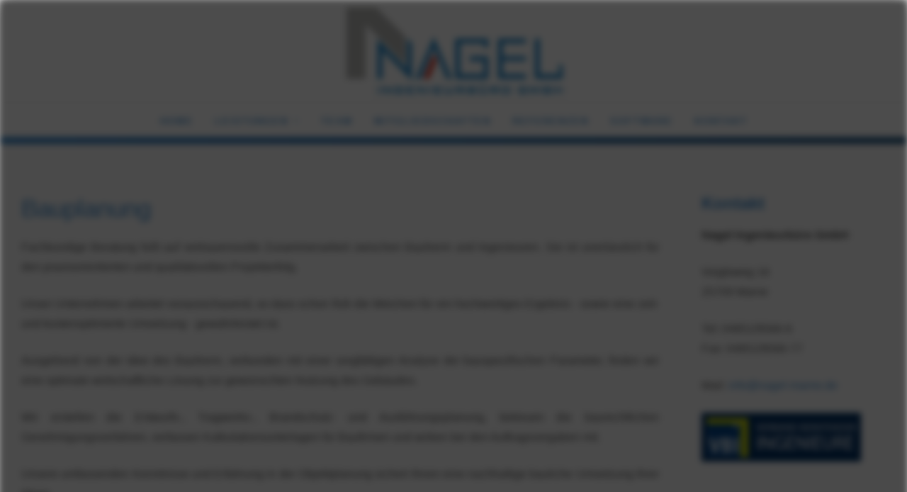

--- FILE ---
content_type: text/html; charset=utf-8
request_url: https://www.nagel-marne.de/leistungen/bauplanung
body_size: 7562
content:
<!DOCTYPE html>
<html xmlns="http://www.w3.org/1999/xhtml" xml:lang="de-de" lang="de-de" >
<head>
<meta charset="utf-8" />
	<base href="https://www.nagel-marne.de/leistungen/bauplanung" />
	<meta name="author" content="Super User" />
	<meta name="description" content="Nagel Ingenieure" />
	<meta name="generator" content="Joomla! - Open Source Content Management" />
	<title>Bauplanung</title>
	<link href="/templates/nagel/favicon.ico" rel="shortcut icon" type="image/vnd.microsoft.icon" />
	<link href="/plugins/system/jce/css/content.css?d38b457d60c6e8d967733170d6b0c7a6" rel="stylesheet" />
	<link href="/templates/nagel/css/nexus.min.css" rel="stylesheet" />
	<link href="/templates/nagel/css/responsive.min.css" rel="stylesheet" />
	<link href="/templates/nagel/css/animate.min.css" rel="stylesheet" />
	<link href="/templates/nagel/css/font-awesome.css" rel="stylesheet" />
	<link href="/plugins/system/gdpr/assets/css/cookieconsent.min.css" rel="stylesheet" />
	<link href="/plugins/system/gdpr/assets/css/jquery.fancybox.min.css" rel="stylesheet" />
	<style>

:root {
	--primary: #3e88c9;
}
body, .hornav ul ul, .hornav ul ul a {
	color: #545454;
}
body, .hornav ul ul, .hornav ul ul a {
	font-family:Trebuchet MS, Helvetica, sans-serif, Arial, Verdana, sans-serif;
	font-size: 16px;
}
a {
	color: #3e88c9;
}
h1 {
	color: #3e88c9;
	font-family:Trebuchet MS, Helvetica, sans-serif, Arial, Verdana, sans-serif; 
}
h2, 
h2 a:link, 
h2 a:visited {
	color: #3e88c9;
	font-family:Trebuchet MS, Helvetica, sans-serif, Arial, Verdana, sans-serif;
}
h3, 
.module h3, 
.module_menu h3, 
.btn, 
button {
	color: #3e88c9;
	font-family:Trebuchet MS, Helvetica, sans-serif, Arial, Verdana, sans-serif;
}
h4 {
	font-family:Trebuchet MS, Helvetica, sans-serif, Arial, Verdana, sans-serif;
	color: #3e88c9; 
}
.hornav, .btn, .button, button {
	font-family:Trebuchet MS, Helvetica, sans-serif 
}
.wrapper960 {
	width: 1400px;
}
.logo {
	top: 10px;
	left: 0px;
}
.logo-text,
.logo-text a {
	color: #3e88c9;
	font-family:Arial, Helvetica, sans-serif;
	font-size: 40px;
}
.logo p.site-slogan {
	color: #3e88c9;
	font-size: 10px;
}

.hornav ul li a, 
.hornav > ul > .parent::after, 
.hornav .menu li [class^="fa-"]::before, 
.hornav .menu li [class*=" fa-"]::before {
	color: #3e88c9;
}
.hornav ul ul li a {
	color: #3e88c9;
}
.hornav ul ul {
	background-color: #ffffff;
}
.hornav ul ul:before {
	border-color: transparent transparent #ffffff transparent;
}
.sidecol_a {
	width: 25%;
}
.sidecol_b {
	width: 25%;
}
.owl-theme .owl-nav [class*="owl-"],
.owl-theme .owl-dots .owl-dot.active span,
.owl-theme .owl-dots .owl-dot:hover span,
ul.dot li::before,
.text-primary,
#container_base h3 {
 	color: #3e88c9;
 }
.j51news .hover-overlay,
.background-primary {
	background-color: #3e88c9;
}
.blog-alternative .item-image::after {
	border-color: #3e88c9;
}
.btn, button, .btn-group.open .btn.dropdown-toggle, .pager.pagenav a, .btn-primary:active, .btn-primary.active, .btn-primary.disabled, .btn-primary[disabled], .btn:hover, .slidesjs-next.slidesjs-navigation, .slidesjs-previous.slidesjs-navigation, .search .icon-search, .dropdown-toggle, .label-info[href], .badge-info[href], .tagspopular a:hover, .module .module_header h3::after, .module_menu .module_header h3::after {
	background-color: #3e88c9;
	color: #fff;
}
.btn, .button, button {
	background-color: #3e88c9;
}
.btn:hover, .btn:focus, .btn:active, .btn.active, .btn.disabled, .btn[disabled], .readmore .btn:hover, .dropdown-toggle:hover, 
.search .icon-search:hover, .search .button:hover, .owl-theme .owl-nav [class*="owl-"]:hover {
	background-color: #3e88c9 !important; color: #ffffff !important;
}
.nav-tabs > .active > a, 
.nav-tabs > .active > a:hover, 
.nav-tabs > .active > a:focus {
	border-bottom-color: #3e88c9;
}
blockquote {
	border-color: #3e88c9;
}
.btn:hover, .button:hover, button:hover {
	border-color: #3e88c9;
}
.owl-theme .owl-controls .owl-buttons div {
	background-color: #3e88c9 !important;
}
.tags .label-info[href] {
	background-color: transparent;
	color: #3e88c9;
}
.owl-theme .owl-controls .owl-buttons div {
	background-color: #3e88c9 !important;
}
body {
	background-color: #fff;
}
.showcase_seperator svg {
	fill: ;
}
.slicknav_menu, .slideout-menu {
	background: #141414
}
.slideout-toggle-open .fa-bars::before {
	color: #555555 !important;
}
#container_main, .item-image.pull-none + .item-content {
	background-color: #f5f5f5;
}
#container_footer {
	background-color: #7f7f7f;
}


	#container_header {
		background-color: #ffffff;
	}
	.header_top,
	.is-sticky .header_top {
		background-color: ;
	}


		@media only screen and (max-width: 1400px) {
			.module_block, .wrapper960  {
				width:100% !important;
			}
			.content_main {
				border-radius: 0;
			}
		}
		@media only screen and (max-width: 1140px) {
			.hornav {display:none !important;}
			.slicknav_menu, .slideout-toggle-open {display:block;}
			#container_header .wrapper960 {flex-wrap: wrap;}
			#socialmedia {
			    position: static;
			    align-self: center;
			    transform: none;
			}
			.header_nav {
				display: flex;
			}
			.header-1 .module,
			.header-2 .module {
				display: flex;
				align-items: center;
			}
		}
	@media only screen and ( max-width: 767px ) {.showcase {display:none;} .mobile_showcase {display:inline;}}.layerslideshow {
    height: 550px;
}@media only screen and (min-width: 768px) and (max-width: 959px) {}@media only screen and ( max-width: 767px ) {}@media only screen and (max-width: 440px) {}
    @media only screen and (max-width: 767px) {
        .sidecol_a, .sidecol_b {
            order: 1;
        }
    }
    #content_remainder {width:75% }body,body.gdpr-backdrop-effect{filter:brightness(30%) blur(5px);pointer-events:none;}div.fancybox-container.fancybox-is-open{z-index:99999999}div.cc-window.cc-floating{max-width:32em}@media(max-width: 639px){div.cc-window.cc-floating:not(.cc-center){max-width: none}}div.cc-window, span.cc-cookie-settings-toggler{font-size:16px}div.cc-revoke{font-size:16px}div.cc-settings-label,span.cc-cookie-settings-toggle{font-size:14px}div.cc-window.cc-banner{padding:1em 1.8em}div.cc-window.cc-floating{padding:2em 1.8em}input.cc-cookie-checkbox+span:before, input.cc-cookie-checkbox+span:after{border-radius:1px}div.cc-center,div.cc-floating,div.cc-checkbox-container,div.gdpr-fancybox-container div.fancybox-content,ul.cc-cookie-category-list li,fieldset.cc-service-list-title legend{border-radius:0px}div.cc-window a.cc-btn,span.cc-cookie-settings-toggle{border-radius:0px}a.cc-btn.cc-deny{display:none}
	</style>
	<script type="application/json" class="joomla-script-options new">{"csrf.token":"27303f0992fe73fff5f6f8c25863219b","system.paths":{"root":"","base":""},"j51_template":{"scrolltoOffset":"0"}}</script>
	<script src="/media/jui/js/jquery.min.js?d38b457d60c6e8d967733170d6b0c7a6"></script>
	<script src="/media/jui/js/jquery-noconflict.js?d38b457d60c6e8d967733170d6b0c7a6"></script>
	<script src="/media/jui/js/jquery-migrate.min.js?d38b457d60c6e8d967733170d6b0c7a6"></script>
	<script src="/media/system/js/caption.js?d38b457d60c6e8d967733170d6b0c7a6"></script>
	<script src="/media/system/js/core.js?d38b457d60c6e8d967733170d6b0c7a6"></script>
	<script src="/media/jui/js/bootstrap.min.js?d38b457d60c6e8d967733170d6b0c7a6"></script>
	<script src="/templates/nagel/js/modernizr.custom.js"></script>
	<script src="/templates/nagel/js/slideout.min.js"></script>
	<script src="https://cdnjs.cloudflare.com/ajax/libs/waypoints/4.0.1/noframework.waypoints.min.js""></script>
	<script src="/templates/nagel/js/jquery.sticky.min.js" defer></script>
	<script src="/templates/nagel/js/jarallax.min.js"></script>
	<script src="/templates/nagel/js/scripts.js" defer></script>
	<script src="/plugins/system/gdpr/assets/js/jquery.fancybox.min.js" defer></script>
	<script src="/plugins/system/gdpr/assets/js/cookieconsent.min.js" defer></script>
	<script src="/plugins/system/gdpr/assets/js/init.js" defer></script>
	<script>
jQuery(window).on('load',  function() {
				new JCaption('img.caption');
			});
        jQuery(window).load(function() {

            var slideout = new Slideout({
                'panel': document.getElementById('body_panel'),
                'menu': document.getElementById('slideout'),
                'padding': -256,
                'tolerance': 70,

            });

            document.querySelector('.slideout-toggle-open').addEventListener('click', function() {
                slideout.open();
            });
            document.querySelector('.slideout-toggle-close').addEventListener('click', function() {
                slideout.close();
            });

            // jQuery
            jQuery('.menu li:not(.parent) a').on('click', function() {
                slideout.close();
            });

            jQuery('.slideout-menu li.parent > a').on('click', function(){
                jQuery(this).removeAttr('href');
                var element = jQuery(this).parent('li');
                if (element.hasClass('open')) {
                    element.removeClass('open');
                    element.find('li').removeClass('open');
                    element.find('ul').slideUp();
                }
                else {
                    element.addClass('open');
                    element.children('ul').slideDown();
                    element.siblings('li').children('ul').slideUp();
                    element.siblings('li').removeClass('open');
                    element.siblings('li').find('li').removeClass('open');
                    element.siblings('li').find('ul').slideUp();
                }
            });
        });
    
        jQuery(window).load(function(){
            jQuery("#container_header").sticky({ 
                topSpacing: 0
            });
        });
    
        jarallax(document.querySelectorAll('.jarallax'));
    var gdprConfigurationOptions = { complianceType: 'opt-in',
																			  cookieConsentLifetime: 365,
																			  cookieConsentSamesitePolicy: '',
																			  cookieConsentSecure: 0,
																			  disableFirstReload: 0,
																	  		  blockJoomlaSessionCookie: 1,
																			  blockExternalCookiesDomains: 1,
																			  externalAdvancedBlockingModeCustomAttribute: '',
																			  allowedCookies: '',
																			  blockCookieDefine: 1,
																			  autoAcceptOnNextPage: 0,
																			  revokable: 1,
																			  lawByCountry: 0,
																			  checkboxLawByCountry: 0,
																			  blockPrivacyPolicy: 0,
																			  cacheGeolocationCountry: 1,
																			  countryAcceptReloadTimeout: 1000,
																			  usaCCPARegions: null,
																			  dismissOnScroll: 0,
																			  dismissOnTimeout: 0,
																			  containerSelector: 'html',
																			  hideOnMobileDevices: 0,
																			  autoFloatingOnMobile: 1,
																			  autoFloatingOnMobileThreshold: 1024,
																			  autoRedirectOnDecline: 0,
																			  autoRedirectOnDeclineLink: '',
																			  showReloadMsg: 0,
																			  showReloadMsgText: 'Applying preferences and reloading the page...',
																			  defaultClosedToolbar: 0,
																			  toolbarLayout: 'basic-close-header',
																			  toolbarTheme: 'edgeless',
																			  toolbarButtonsTheme: 'allow_first',
																			  revocableToolbarTheme: 'basic',
																			  toolbarPosition: 'center',
																			  toolbarCenterTheme: 'compact',
																			  revokePosition: 'revoke-bottom',
																			  toolbarPositionmentType: 1,
																			  positionCenterSimpleBackdrop: 1,
																			  positionCenterBlurEffect: 1,
																			  preventPageScrolling: 1,
																			  popupEffect: 'fade',
																			  popupBackground: '#555555',
																			  popupText: '#ffffff',
																			  popupLink: '#ffffff',
																			  buttonBackground: '#ffffff',
																			  buttonBorder: '#ffffff',
																			  buttonText: '#000000',
																			  highlightOpacity: '100',
																			  highlightBackground: '#333333',
																			  highlightBorder: '#ffffff',
																			  highlightText: '#ffffff',
																			  highlightDismissBackground: '#333333',
																		  	  highlightDismissBorder: '#ffffff',
																		 	  highlightDismissText: '#ffffff',
																			  hideRevokableButton: 0,
																			  hideRevokableButtonOnscroll: 0,
																			  customRevokableButton: 0,
																			  customRevokableButtonAction: 0,
																			  headerText: '<p>Wir verwenden Cookies!</p>',
																			  messageText: '<p style=\"text-align: justify;\">Diese Website verwendet Cookies, um Ihnen ein besseres Internet-Erlebnis zu ermöglichen und die Werbung, die Sie sehen, besser an Ihre Bedürfnisse anzupassen. Diese Technologien nutzen wir außerdem, um Ergebnisse zu messen, um zu verstehen, woher unsere Besucher kommen oder um unsere Website weiter zu entwickeln.',
																			  denyMessageEnabled: 0, 
																			  denyMessage: 'You have declined cookies, to ensure the best experience on this website please consent the cookie usage.',
																			  placeholderBlockedResources: 0, 
																			  placeholderBlockedResourcesAction: '',
																	  		  placeholderBlockedResourcesText: 'You must accept cookies and reload the page to view this content',
																			  placeholderIndividualBlockedResourcesText: 'You must accept cookies from {domain} and reload the page to view this content',
																			  placeholderIndividualBlockedResourcesAction: 0,
																			  placeholderOnpageUnlock: 0,
																			  scriptsOnpageUnlock: 0,
																			  dismissText: 'Verstanden!',
																			  allowText: 'Auswahl akzeptieren',
																			  denyText: 'Ablehnen',
																			  cookiePolicyLinkText: '',
																			  cookiePolicyLink: 'javascript:void(0)',
																			  cookiePolicyRevocableTabText: 'Cookies',
																			  privacyPolicyLinkText: 'Datenschutzerklärung',
																			  privacyPolicyLink: 'javascript:void(0)',
																			  enableGdprBulkConsent: 0,
																			  enableCustomScriptExecGeneric: 0,
																			  customScriptExecGeneric: '',
																			  categoriesCheckboxTemplate: 'cc-checkboxes-light',
																			  toggleCookieSettings: 0,
																			  toggleCookieSettingsLinkedView: 0,
 																			  toggleCookieSettingsLinkedViewSefLink: '/component/gdpr/',
																	  		  toggleCookieSettingsText: '<span class="cc-cookie-settings-toggle">Einstellungen <span class="cc-cookie-settings-toggler">&#x25EE;</span></span>',
																			  toggleCookieSettingsButtonBackground: '#ffffff',
																			  toggleCookieSettingsButtonBorder: '#555555',
																			  toggleCookieSettingsButtonText: '#555555',
																			  showLinks: 1,
																			  blankLinks: '_blank',
																			  autoOpenPrivacyPolicy: 0,
																			  openAlwaysDeclined: 1,
																			  cookieSettingsLabel: 'Cookie-Einstellungen:',
															  				  cookieSettingsDesc: 'Choose which kind of cookies you want to disable by clicking on the checkboxes. Click on a category name for more informations about used cookies.',
																			  cookieCategory1Enable: 1,
																			  cookieCategory1Name: 'Notwendige Cookies',
																			  cookieCategory1Locked: 1,
																			  cookieCategory2Enable: 1,
																			  cookieCategory2Name: 'Präferenzen',
																			  cookieCategory2Locked: 0,
																			  cookieCategory3Enable: 1,
																			  cookieCategory3Name: 'Statistiken',
																			  cookieCategory3Locked: 0,
																			  cookieCategory4Enable: 1,
																			  cookieCategory4Name: 'Marketing',
																			  cookieCategory4Locked: 0,
																			  cookieCategoriesDescriptions: {},
																			  alwaysReloadAfterCategoriesChange: 0,
																			  preserveLockedCategories: 0,
																			  reloadOnfirstDeclineall: 0,
																			  trackExistingCheckboxSelectors: '',
															  		  		  trackExistingCheckboxConsentLogsFormfields: 'name,email,subject,message',
																			  allowallShowbutton: 1,
																			  allowallText: 'Alle Cookies akzeptieren',
																			  allowallButtonBackground: '#ffffff',
																			  allowallButtonBorder: '#ffffff',
																			  allowallButtonText: '#000000',
																			  allowallButtonTimingAjax: 'fast',
																			  includeAcceptButton: 1,
																			  trackConsentDate: 1,
																			  optoutIndividualResources: 0,
																			  blockIndividualResourcesServerside: 1,
																			  disableSwitchersOptoutCategory: 0,
																			  allowallIndividualResources: 1,
																			  blockLocalStorage: 0,
																			  blockSessionStorage: 0,
																			  externalAdvancedBlockingModeTags: 'iframe,script,img,source,link',
																			  enableCustomScriptExecCategory1: 0,
																			  customScriptExecCategory1: '',
																			  enableCustomScriptExecCategory2: 0,
																			  customScriptExecCategory2: '',
																			  enableCustomScriptExecCategory3: 0,
																			  customScriptExecCategory3: '',
																			  enableCustomScriptExecCategory4: 0,
																			  customScriptExecCategory4: '',
																			  debugMode: 0
																		};var gdpr_ajax_livesite='https://www.nagel-marne.de/';var gdpr_enable_log_cookie_consent=1;var gdprUseCookieCategories=1;var gdpr_ajaxendpoint_cookie_category_desc='https://www.nagel-marne.de/index.php?option=com_gdpr&task=user.getCookieCategoryDescription&format=raw';var gdprCookieCategoryDisabled2=1;var gdprCookieCategoryDisabled3=1;var gdprCookieCategoryDisabled4=1;var gdprJSessCook='b81f68517c864e3227b907cc9d1143a1';var gdprJSessVal='ms9ephgg407k3je0gbuiab0ro0';var gdprJAdminSessCook='3e17ad72a429a16ca36d40f3e00c01e9';var gdprPropagateCategoriesSession=1;var gdprAlwaysPropagateCategoriesSession=1;var gdprFancyboxWidth=700;var gdprFancyboxHeight=800;var gdprCloseText='Schließen';var gdprUseFancyboxLinks=1;var gdpr_ajaxendpoint_privacy_policy='https://www.nagel-marne.de/index.php?option=com_gdpr&task=user.getPrivacyPolicy&tmpl=component';
	</script>
	<meta name="viewport" content="width=device-width, initial-scale=1, maximum-scale=1"/>


</head>
<body class="site com_content view-article no-layout no-task itemid-112 ">

		<div id="slideout" style="display:none;">
		<a class="slideout-toggle-close"><i class="fa fa-bars" aria-hidden="true"></i></a>
				        
<ul class="menu mod-list">
<li class="item-101"><a href="/" >Home</a></li><li class="item-108 active deeper parent"><a href="/leistungen" >Leistungen<span class="parent-indicator" aria-hidden="true"></span></a><ul><li class="item-109"><a href="/leistungen/tragwerksplanung" >Tragwerksplanung</a></li><li class="item-110"><a href="/leistungen/brandschutz" >Brandschutz</a></li><li class="item-111"><a href="/leistungen/bauleitung" >Bauleitung</a></li><li class="item-112 current active"><a href="/leistungen/bauplanung" >Bauplanung</a></li><li class="item-113"><a href="/leistungen/thermische-bauphysik" >Thermische Bauphysik</a></li><li class="item-133"><a href="/leistungen/gebaeudeinspektionen-nach-vdi-richtlinie-6200" title="nach VDI-Richtlinie 6200" >Gebäudeinspektionen </a></li><li class="item-151"><a href="/leistungen/brueckeninspektionen-nach-din-1076" title="nach DIN 1076 " >Brückeninspektionen</a></li><li class="item-132"><a href="/leistungen/technical-due-deligence-stellungnahmen-tdd" title="Stellungnahmen TDD" >Technical Due Diligence</a></li></ul></li><li class="item-117"><a href="/team" >Team</a></li><li class="item-118"><a href="/mitgliedschaften" >Mitgliedschaften</a></li><li class="item-126"><a href="/referenzen" >Referenzen</a></li><li class="item-116"><a href="/software" >Software</a></li><li class="item-115"><a href="/kontakt" >Kontakt</a></li></ul>
			</div>
		<div id="body_panel">		<header id="container_header">
			<div class="wrapper960">
								<div class="header_main">
					<div class="logo">
  <a href="/" title="Nagel Ingenieure">
      
          <img class="logo-image primary-logo-image" src="/images/LogoNagel.jpg" alt="Logo" />
             
  </a> 
</div>
					<div class="header_nav">
						
    <div class="hornav">
        
<ul class="menu mod-list">
<li class="item-101"><a href="/" >Home</a></li><li class="item-108 active deeper parent"><a href="/leistungen" >Leistungen<span class="parent-indicator" aria-hidden="true"></span></a><ul><li class="item-109"><a href="/leistungen/tragwerksplanung" >Tragwerksplanung</a></li><li class="item-110"><a href="/leistungen/brandschutz" >Brandschutz</a></li><li class="item-111"><a href="/leistungen/bauleitung" >Bauleitung</a></li><li class="item-112 current active"><a href="/leistungen/bauplanung" >Bauplanung</a></li><li class="item-113"><a href="/leistungen/thermische-bauphysik" >Thermische Bauphysik</a></li><li class="item-133"><a href="/leistungen/gebaeudeinspektionen-nach-vdi-richtlinie-6200" title="nach VDI-Richtlinie 6200" >Gebäudeinspektionen </a></li><li class="item-151"><a href="/leistungen/brueckeninspektionen-nach-din-1076" title="nach DIN 1076 " >Brückeninspektionen</a></li><li class="item-132"><a href="/leistungen/technical-due-deligence-stellungnahmen-tdd" title="Stellungnahmen TDD" >Technical Due Diligence</a></li></ul></li><li class="item-117"><a href="/team" >Team</a></li><li class="item-118"><a href="/mitgliedschaften" >Mitgliedschaften</a></li><li class="item-126"><a href="/referenzen" >Referenzen</a></li><li class="item-116"><a href="/software" >Software</a></li><li class="item-115"><a href="/kontakt" >Kontakt</a></li></ul>

    </div>
				    	
													<a class="slideout-toggle-open"><i class="fa fa-bars" aria-hidden="true"></i></a>
											</div>
				</div>
			</div>
		</header>

		
		<main class="content_main">
															<div id="container_main">
				<div class="wrapper960">
					<div id="main">
           
    
        
    <div id="sidecol_b" class="side_margins sidecol_b">
        <div class="sidecol_block">
                         
            <div class="sidecol-b sidecol-2a">
		<div class="module ">
			<div class="module_surround">
													<div class="module_header">
					<h3 class="mod_standard "><span>Kontakt </span></h3>
				</div>
								<div class="module_content">
				

<div class="custom"  >
	<p><strong>Nagel Ingenieurbüro GmbH</strong></p>
<p>Voigtsweg 16<br />25709 Marne</p>
<p>Tel: 04851/9566-6<br />Fax: 04851/9566-77</p>
<p>Mail: <a href="mailto:info@nagel-marne.de">info@nagel-marne.de</a></p>
<p><img src="/images/vbi.jpg" alt="vdi2" width="225" height="69" /></p>
<p>&nbsp;</p></div>
				</div> 
			</div>
		</div>
	</div>
                                            </div>
    </div>
    
    <div id="content_remainder" class="side_margins content_remainder">

                                    
        
            <div class="maincontent">
                    <div class="message">
                                                    <div id="system-message-container">
	</div>

                                            </div>
                <div class="item-page" itemscope itemtype="https://schema.org/Article">
	<meta itemprop="inLanguage" content="de-DE" />
	
		
			<div class="page-header">
							<h2 itemprop="headline">
				Bauplanung			</h2>
									</div>
					
		
	
	
		
								<div itemprop="articleBody">
		<p style="text-align: justify;">Fachkundige Beratung fußt auf vertrauensvolle Zusammenarbeit zwischen Bauherrn und Ingenieuren. Sie ist unerlässlich für den praxisorientierten und qualitätsvollen Projekterfolg.</p>
<p style="text-align: justify;">Unser Unternehmen arbeitet vorausschauend, so dass schon früh die Weichen für ein hochwertiges Ergebnis - sowie eine zeit- und kostenoptimierte Umsetzung - gewährleistet ist.</p>
<p style="text-align: justify;">Ausgehend von der Idee des Bauherrn, verbunden mit einer sorgfältigen Analyse der bauspezifischen Parameter, finden wir eine optimale wirtschaftliche Lösung zur gewünschten Nutzung des Gebäudes.</p>
<p style="text-align: justify;">Wir erstellen die Entwurfs-, Tragwerks-, Brandschutz- und Ausführungsplanung, betreuen die baurechtlichen Genehmigungsverfahren, verfassen Kalkulationsunterlagen für Baufirmen und wirken bei den Auftragsvergaben mit.</p>
<p style="text-align: justify;">Unsere umfassenden Kenntnisse und Erfahrung in der Objektplanung sichert Ihnen eine nachhaltige bauliche Umsetzung Ihrer Ideen.</p>
<p style="text-align: justify;">Die Öffentliche Hand, Wohnungsbaugesellschaften und namhafte Industrie- und Gewerbebetriebe beauftragen uns seit vielen Jahren und belegen mit ihrer Treue unsere Leistungsfähigkeit und Qualität.</p>	</div>

	
							</div>
 <div class="clear"></div>
            </div>

                                    
        
    </div>
</div>
				</div>
			</div>
																	</main>
		
		<footer id="container_footer">
							 
					<div class="footermenu">
						
<ul class="menu mod-list">
<li class="item-106"><a href="/impressum" >Impressum</a></li><li class="item-107"><a href="/datenschutz" >Datenschutz</a></li></ul>

						<div class="clear"></div>
					</div>
										<div class="copyright">
				<p>(c) 2020 Nagel Ingenieure || Design und Administration www.crossmedia-werbung.de</p>
			</div>
		</footer>
		
	</div>
 
<script>
	jarallax(document.querySelectorAll('.jarallax'), {
		speed: 0.5,
		disableParallax: /iPad|iPhone|iPod|Android/,
		disableVideo: /iPad|iPhone|iPod|Android/
	});
</script>

<noscript id="deferred-styles">
	</noscript>
<script>
	var loadDeferredStyles = function() {
	var addStylesNode = document.getElementById("deferred-styles");
	var replacement = document.createElement("div");
	replacement.innerHTML = addStylesNode.textContent;
	document.body.appendChild(replacement)
	addStylesNode.parentElement.removeChild(addStylesNode);
	};
	var raf = requestAnimationFrame || mozRequestAnimationFrame ||
	  webkitRequestAnimationFrame || msRequestAnimationFrame;
	if (raf) raf(function() { window.setTimeout(loadDeferredStyles, 0); });
	else window.addEventListener('load', loadDeferredStyles);
</script>

</body> 
</html>